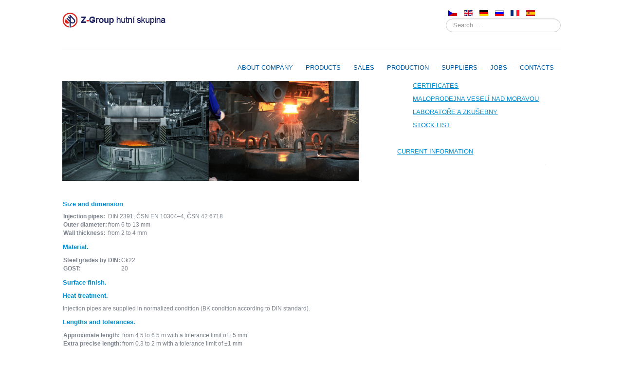

--- FILE ---
content_type: text/html; charset=utf-8
request_url: https://www.steel-holding.cz/index.php/en/8-tubes-cz/105-steel-tubes-seamless-for-injection-equipment-en
body_size: 6805
content:
<!DOCTYPE html>
<html xmlns="http://www.w3.org/1999/xhtml" xml:lang="en-gb" lang="en-gb" dir="ltr">
<head>
	<meta name="viewport" content="width=device-width, initial-scale=1.0" />
	  <base href="https://www.steel-holding.cz/index.php/en/8-tubes-cz/105-steel-tubes-seamless-for-injection-equipment-en" />
  <meta http-equiv="content-type" content="text/html; charset=utf-8" />
  <meta name="keywords" content="TRUBKY, TYČE, SPECIÁLNÍ
PROFILY, 	INGOTY, SLUŽBY A
KORPORACE" />
  <meta name="author" content="Super User" />
  <meta name="description" content="Z-Group hutní skupina" />
  <meta name="generator" content="Joomla! - Open Source Content Management" />
  <title>Z-Group hutní skupina - Steel tubes seamless for injection equipment</title>
  <link href="/templates/protostar/favicon.ico" rel="shortcut icon" type="image/vnd.microsoft.icon" />
  <link href="https://www.steel-holding.cz/index.php/en/component/search/?Itemid=109&amp;catid=8&amp;id=105&amp;format=opensearch" rel="search" title="Search Z-Group hutní skupina" type="application/opensearchdescription+xml" />
  <link rel="stylesheet" href="/plugins/system/rokbox/assets/styles/rokbox.css" type="text/css" />
  <link rel="stylesheet" href="/templates/protostar/css/template.css" type="text/css" />
  <link rel="stylesheet" href="/modules/mod_reslider/assets/css/flexslider.css" type="text/css" />
  <link rel="stylesheet" href="/media/mod_languages/css/template.css" type="text/css" />
  <script src="/media/jui/js/jquery.min.js" type="text/javascript"></script>
  <script src="/media/jui/js/jquery-noconflict.js" type="text/javascript"></script>
  <script src="/media/jui/js/jquery-migrate.min.js" type="text/javascript"></script>
  <script src="/media/system/js/caption.js" type="text/javascript"></script>
  <script src="/media/system/js/mootools-core.js" type="text/javascript"></script>
  <script src="/media/system/js/core.js" type="text/javascript"></script>
  <script src="/media/system/js/mootools-more.js" type="text/javascript"></script>
  <script src="/plugins/system/rokbox/assets/js/rokbox.js" type="text/javascript"></script>
  <script src="/media/jui/js/bootstrap.min.js" type="text/javascript"></script>
  <script src="/templates/protostar/js/template.js" type="text/javascript"></script>
  <script src="/modules/mod_reslider/assets/js/jquery.flexslider-min.js" type="text/javascript"></script>
  <script src="/media/system/js/html5fallback.js" type="text/javascript"></script>
  <script type="text/javascript">
jQuery(window).on('load',  function() {
				new JCaption('img.caption');
			});if (typeof RokBoxSettings == 'undefined') RokBoxSettings = {pc: '100'};
  </script>

				<link href='//fonts.googleapis.com/css?family=Open+Sans' rel='stylesheet' type='text/css' />
		<style type="text/css">
			h1,h2,h3,h4,h5,h6,.site-title{
				font-family: 'Open Sans', sans-serif;
			}
		</style>
				<style type="text/css">
		body.site
		{
			/*border-top: 3px solid #7b818c;*/
			background-color: #ffffff		}
		a
		{
			color: #7b818c;
		}
		.navbar-inner, .nav-list > .active > a, .nav-list > .active > a:hover, .dropdown-menu li > a:hover, .dropdown-menu .active > a, .dropdown-menu .active > a:hover, .nav-pills > .active > a, .nav-pills > .active > a:hover,
		.btn-primary
		{
			
		}
		.navbar-inner
		{
			-moz-box-shadow: 0 1px 3px rgba(0, 0, 0, .25), inset 0 -1px 0 rgba(0, 0, 0, .1), inset 0 30px 10px rgba(0, 0, 0, .2);
			-webkit-box-shadow: 0 1px 3px rgba(0, 0, 0, .25), inset 0 -1px 0 rgba(0, 0, 0, .1), inset 0 30px 10px rgba(0, 0, 0, .2);
			box-shadow: 0 1px 3px rgba(0, 0, 0, .25), inset 0 -1px 0 rgba(0, 0, 0, .1), inset 0 30px 10px rgba(0, 0, 0, .2);
		}
	</style>
		<!--[if lt IE 9]>
		<script src="/media/jui/js/html5.js"></script>
	<![endif]-->

<script>
  (function(i,s,o,g,r,a,m){i['GoogleAnalyticsObject']=r;i[r]=i[r]||function(){
  (i[r].q=i[r].q||[]).push(arguments)},i[r].l=1*new Date();a=s.createElement(o),
  m=s.getElementsByTagName(o)[0];a.async=1;a.src=g;m.parentNode.insertBefore(a,m)
  })(window,document,'script','//www.google-analytics.com/analytics.js','ga');

  ga('create', 'UA-51880622-1', 'auto');
  ga('send', 'pageview');

</script>

</head>

<body class="site com_content view-article no-layout no-task itemid-109">

	<!-- Body -->
	<div class="body">
		<div class="container">
			<!-- Header -->
			<header class="header" role="banner">
				<div class="header-inner clearfix">
					<a class="brand pull-left" href="/" >
						<img src="https://www.steel-holding.cz/images/sampledata/logo.png" alt="Z-Group hutní skupina" />											</a>

					<div class="header-search pull-right">
						<div class="mod-languages">

	<ul class="lang-inline">
						<li class="" dir="ltr">
			<a href="/index.php/cs/8-tubes-cz/41-steel-tubes-seamless-for-injection-equipment-cz">
							<img src="/media/mod_languages/images/cz.gif" alt="Čeština (CZ)" title="Čeština (CZ)" />						</a>
			</li>
								<li class="lang-active" dir="ltr">
			<a href="https://www.steel-holding.cz/index.php/en/8-tubes-cz/105-steel-tubes-seamless-for-injection-equipment-en">
							<img src="/media/mod_languages/images/en.gif" alt="English (UK)" title="English (UK)" />						</a>
			</li>
								<li class="" dir="ltr">
			<a href="/index.php/de/">
							<img src="/media/mod_languages/images/de.gif" alt="Deutsch (DE)" title="Deutsch (DE)" />						</a>
			</li>
								<li class="" dir="ltr">
			<a href="/index.php/ru/">
							<img src="/media/mod_languages/images/ru.gif" alt="Russian (RU)" title="Russian (RU)" />						</a>
			</li>
								<li class="" dir="ltr">
			<a href="/index.php/fr/">
							<img src="/media/mod_languages/images/fr.gif" alt="French (FR)" title="French (FR)" />						</a>
			</li>
								<li class="" dir="ltr">
			<a href="/index.php/es/">
							<img src="/media/mod_languages/images/es.gif" alt="Spanish (ES)" title="Spanish (ES)" />						</a>
			</li>
				</ul>

</div>
<div class="search">
	<form action="/index.php/en/" method="post" class="form-inline">
		<label for="mod-search-searchword" class="element-invisible">Search ...</label> <input name="searchword" id="mod-search-searchword" maxlength="200"  class="inputbox search-query" type="search" size="20" placeholder="Search ..." />		<input type="hidden" name="task" value="search" />
		<input type="hidden" name="option" value="com_search" />
		<input type="hidden" name="Itemid" value="109" />
	</form>
</div>

					</div>
				</div>
                
			</header>
						<hr/>
				<nav class="navigation" role="navigation">
				
					<ul class="nav menu nav-pills">
<li class="item-109 current active deeper parent"><a href="/index.php/en/" >About company</a><ul class="nav-child unstyled small"><li class="item-171"><a href="/index.php/en/about-company-en1/history-en" >History</a></li><li class="item-172"><a href="/index.php/en/about-company-en1/our-values-en" >Our values</a></li><li class="item-173"><a href="/index.php/en/about-company-en1/holding-structure-en" >Group structure</a></li></ul></li><li class="item-165 deeper parent"><a href="/index.php/en/products-en" >Products</a><ul class="nav-child unstyled small"><li class="item-175 deeper parent"><a href="/index.php/en/products-en/assortment-en" >Assortment</a><ul class="nav-child unstyled small"><li class="item-176"><a href="/index.php/en/products-en/assortment-en/tubes-pipes-en" >Tubes &amp; Pipes</a></li><li class="item-177"><a href="/index.php/en/products-en/assortment-en/bars-en" >Bars</a></li><li class="item-178"><a href="/index.php/en/products-en/assortment-en/ingots-en" >Ingots</a></li><li class="item-179"><a href="/index.php/en/products-en/assortment-en/special-profiles-en" >Special profiles</a></li><li class="item-180"><a href="/index.php/en/products-en/assortment-en/services-and-cooperations-en" >Services and cooperations</a></li></ul></li><li class="item-181"><a href="/index.php/en/products-en/use-of-products-en" >Use of products</a></li><li class="item-182"><a href="/index.php/en/products-en/reference-en" >References</a></li><li class="item-183"><a href="/index.php/en/products-en/certificates-en" >Certificates</a></li><li class="item-184"><a href="/index.php/en/products-en/production-catalogue-en" >Product Catalog</a></li></ul></li><li class="item-166 deeper parent"><a href="/index.php/en/sales-en" >Sales</a><ul class="nav-child unstyled small"><li class="item-185"><a href="/index.php/en/sales-en/terms-and-conditions-en" >Terms and Conditions</a></li><li class="item-186"><a href="/index.php/en/sales-en/demand-form-en" >Request a quote</a></li><li class="item-187"><a href="/index.php/en/sales-en/free-warenhouse-stock-en" >Stock list</a></li><li class="item-188"><a href="/index.php/en/sales-en/some-retail-en" >MALOPRODEJNA VESELÍ NAD MORAVOU</a></li><li class="item-189"><a href="/index.php/en/sales-en/testing-laboratories-offer-free-capacities-en" >LABORATOŘE A ZKUŠEBNY</a></li></ul></li><li class="item-167 deeper parent"><a href="/index.php/en/production-en" >Production</a><ul class="nav-child unstyled small"><li class="item-190"><a href="/index.php/en/production-en/production-plants-en" >Production plants</a></li><li class="item-201"><a href="/index.php/en/production-en/technology-en" >Technology</a></li></ul></li><li class="item-168 deeper parent"><a href="/index.php/en/suppliers-en" >Suppliers</a><ul class="nav-child unstyled small"><li class="item-191"><a href="/index.php/en/suppliers-en/do-you-want-to-supply-us-en" >Do you want to supply us</a></li></ul></li><li class="item-169 deeper parent"><a href="/index.php/en/jobs-en" >Jobs</a><ul class="nav-child unstyled small"><li class="item-192"><a href="/index.php/en/jobs-en/employment-offers-en" >Employment offers</a></li></ul></li><li class="item-170 deeper parent"><a href="/index.php/en/contacts-en" >Contacts</a><ul class="nav-child unstyled small"><li class="item-193"><a href="/index.php/en/contacts-en/contact-informations-en" >Contact information</a></li><li class="item-194"><a href="/index.php/en/contacts-en/management-en" >Management</a></li><li class="item-195"><a href="/index.php/en/contacts-en/sales-and-marketing-en" >Sales and Marketing</a></li><li class="item-197"><a href="/index.php/en/contacts-en/purchasing-en" >Purchasing</a></li><li class="item-199"><a href="/index.php/en/contacts-en/production-en" >Production</a></li><li class="item-200"><a href="/index.php/en/contacts-en/human-resources-en" >Human resources</a></li></ul></li></ul>

				</nav>				
				
				
						
			<div class="row-fluid">
								<main id="content" role="main" class="span9">
					<!-- Begin Content -->
							<div class="moduletable">
						
<div class="flexslider">
  <ul class="slides">
  	<li><img src='https://www.steel-holding.cz/images/banner_images/final/banner1.jpg' alt=''></li><li><img src='https://www.steel-holding.cz/images/banner_images/final/banner2.jpg' alt=''></li><li><img src='https://www.steel-holding.cz/images/banner_images/final/banner3.jpg' alt=''></li>  </ul>
</div>

<script type="text/javascript" charset="utf-8">
  jQuery(window).load(function() {
    jQuery('.flexslider').flexslider({
        animation: "slide",     	  directionNav: false,     	  controlNav:false,     	  keyboardNav:false,         direction: "horizontal",        slideshowSpeed:7000,       animationSpeed:600,        randomize: false     });
  });
</script>
		</div>
	
					<div id="system-message-container">
	</div>

					<div class="item-page" itemscope itemtype="http://schema.org/Article">
	<meta itemprop="inLanguage" content="en-GB" />
	
		
						
	
	
		
								<div itemprop="articleBody">
		<p>&nbsp;</p>
<table class="contentpaneopen" style="margin: 0px; padding: 0px; width: auto; color: #333333; font-family: Helvetica,Arial,sans-serif; font-size: 12px; font-style: normal; font-variant: normal; font-weight: normal; letter-spacing: normal; line-height: 15.6px; text-align: start; text-indent: 0px; text-transform: none; white-space: normal; widows: 1; word-spacing: 0px; background-color: #ffffff;">
<tbody>
<tr>
<td style="margin: 1em 0px; text-align: left;" valign="top">
<div style="width: 600px; position: relative; height: 25px;">
<div style="right: 0px; position: absolute; top: 0px;"><span style="color: #7b818c;"></span></div>
<h4 style="font-family: Arial,Helvetica,sans-serif; color: #172982; font-size: 13px;"><span style="color: #008fd3;">Size and dimension</span></h4>
</div>
<table style="color: #333333; font-family: Helvetica,Arial,sans-serif; font-size: 12px; font-style: normal; font-variant: normal; font-weight: normal; letter-spacing: normal; line-height: 15.6px; text-align: left; text-indent: 0px; text-transform: none; white-space: normal; widows: 1; word-spacing: 0px; background-color: #ffffff;" border="0">
<tbody>
<tr><th><span style="color: #7b818c;">Injection pipes:</span></th>
<td style="margin: 1em 0px; text-align: left;"><span style="color: #7b818c;">DIN 2391, ČSN EN 10304&ndash;4, ČSN 42&nbsp;6718</span></td>
</tr>
<tr><th><span style="color: #7b818c;">Outer diameter:</span></th>
<td style="margin: 1em 0px; text-align: left;"><span style="color: #7b818c;">from 6&nbsp;to 13&nbsp;mm</span></td>
</tr>
<tr><th><span style="color: #7b818c;">Wall thickness:</span></th>
<td style="margin: 1em 0px; text-align: left;"><span style="color: #7b818c;">from 2&nbsp;to 4&nbsp;mm</span></td>
</tr>
</tbody>
</table>
<h4 style="font-family: Arial,Helvetica,sans-serif; color: #172982; font-size: 13px; font-style: normal; font-variant: normal; letter-spacing: normal; line-height: 15.6px; text-align: left; text-indent: 0px; text-transform: none; white-space: normal; widows: 1; word-spacing: 0px; background-color: #ffffff;"><span style="color: #008fd3;">Material.</span></h4>
<table style="color: #333333; font-family: Helvetica,Arial,sans-serif; font-size: 12px; font-style: normal; font-variant: normal; font-weight: normal; letter-spacing: normal; line-height: 15.6px; text-align: left; text-indent: 0px; text-transform: none; white-space: normal; widows: 1; word-spacing: 0px; background-color: #ffffff;" border="0">
<tbody>
<tr><th><span style="color: #7b818c;">Steel grades by DIN:</span></th>
<td style="margin: 1em 0px; text-align: left;"><span style="color: #7b818c;">Ck22</span></td>
</tr>
<tr><th><span style="color: #7b818c;">GOST:</span></th>
<td style="margin: 1em 0px; text-align: left;"><span style="color: #7b818c;">20</span></td>
</tr>
</tbody>
</table>
<h4 style="font-family: Arial,Helvetica,sans-serif; color: #172982; font-size: 13px; font-style: normal; font-variant: normal; letter-spacing: normal; line-height: 15.6px; text-align: left; text-indent: 0px; text-transform: none; white-space: normal; widows: 1; word-spacing: 0px; background-color: #ffffff;"><span style="color: #008fd3;">Surface finish.</span></h4>
<h4 style="font-family: Arial,Helvetica,sans-serif; color: #172982; font-size: 13px; font-style: normal; font-variant: normal; letter-spacing: normal; line-height: 15.6px; text-align: left; text-indent: 0px; text-transform: none; white-space: normal; widows: 1; word-spacing: 0px; background-color: #ffffff;"><span style="color: #008fd3;">Heat treatment.</span></h4>
<p style="margin: 1em 0px; text-align: left; color: #333333; font-family: Helvetica,Arial,sans-serif; font-size: 12px; font-style: normal; font-variant: normal; font-weight: normal; letter-spacing: normal; line-height: 15.6px; text-indent: 0px; text-transform: none; white-space: normal; widows: 1; word-spacing: 0px; background-color: #ffffff;"><span style="color: #7b818c;">Injection pipes are supplied in normalized condition (BK condition according to DIN standard).</span></p>
<h4 style="font-family: Arial,Helvetica,sans-serif; color: #172982; font-size: 13px; font-style: normal; font-variant: normal; letter-spacing: normal; line-height: 15.6px; text-align: left; text-indent: 0px; text-transform: none; white-space: normal; widows: 1; word-spacing: 0px; background-color: #ffffff;"><span style="color: #008fd3;">Lengths and tolerances.</span></h4>
<table style="color: #333333; font-family: Helvetica,Arial,sans-serif; font-size: 12px; font-style: normal; font-variant: normal; font-weight: normal; letter-spacing: normal; line-height: 15.6px; text-align: left; text-indent: 0px; text-transform: none; white-space: normal; widows: 1; word-spacing: 0px; background-color: #ffffff;" border="0">
<tbody>
<tr><th><span style="color: #7b818c;">Approximate length:</span></th>
<td style="margin: 1em 0px; text-align: left;"><span style="color: #7b818c;">from 4.5&nbsp;to 6.5&nbsp;m with a tolerance limit of &plusmn;5 mm</span></td>
</tr>
<tr><th><span style="color: #7b818c;">Extra precise length:</span></th>
<td style="margin: 1em 0px; text-align: left;"><span style="color: #7b818c;">from 0.3&nbsp;to 2&nbsp;m with a tolerance limit of &plusmn;1 mm</span></td>
</tr>
</tbody>
</table>
<p style="margin: 1em 0px; text-align: left; color: #333333; font-family: Helvetica,Arial,sans-serif; font-size: 12px; font-style: normal; font-variant: normal; font-weight: normal; letter-spacing: normal; line-height: 15.6px; text-indent: 0px; text-transform: none; white-space: normal; widows: 1; word-spacing: 0px; background-color: #ffffff;"><span style="color: #7b818c;">Permissible dimension tolerances are specified in the size table. All tolerance limits meet industry standards.</span></p>
<h4 style="font-family: Arial,Helvetica,sans-serif; color: #172982; font-size: 13px; font-style: normal; font-variant: normal; letter-spacing: normal; line-height: 15.6px; text-align: left; text-indent: 0px; text-transform: none; white-space: normal; widows: 1; word-spacing: 0px; background-color: #ffffff;"><span style="color: #008fd3;">Packing and designation.</span></h4>
<p style="margin: 1em 0px; text-align: left; color: #333333; font-family: Helvetica,Arial,sans-serif; font-size: 12px; font-style: normal; font-variant: normal; font-weight: normal; letter-spacing: normal; line-height: 15.6px; text-indent: 0px; text-transform: none; white-space: normal; widows: 1; word-spacing: 0px; background-color: #ffffff;"><span style="color: #7b818c;">Injection pipes are supplied in wooden cases and packed in foil. The weight of pipes is 500&nbsp;kg at maximum. Each case is fitted with the producer's&nbsp;label with the data as follows:</span></p>
<ul style="color: #333333; font-family: Helvetica,Arial,sans-serif; font-size: 12px; font-style: normal; font-variant: normal; font-weight: normal; letter-spacing: normal; line-height: 15.6px; text-align: left; text-indent: 0px; text-transform: none; white-space: normal; widows: 1; word-spacing: 0px; background-color: #ffffff;">
<li style="margin-bottom: 5px;"><span style="color: #7b818c;">size</span></li>
<li style="margin-bottom: 5px;"><span style="color: #7b818c;">steel grade</span></li>
<li style="margin-bottom: 5px;"><span style="color: #7b818c;">heat number</span></li>
<li style="margin-bottom: 5px;"><span style="color: #7b818c;">order number</span></li>
<li style="margin-bottom: 5px;"><span style="color: #7b818c;">final inspection</span></li>
<li style="margin-bottom: 5px;"><span style="color: #7b818c;">customer</span></li>
<li style="margin-bottom: 5px;"><span style="color: #7b818c;">weight in kg, following an agreement length in m and number of&nbsp;pieces</span></li>
</ul>
<table style="color: #333333; font-family: Helvetica,Arial,sans-serif; font-size: 12px; font-style: normal; font-variant: normal; font-weight: normal; letter-spacing: normal; line-height: 15.6px; text-align: left; text-indent: 0px; text-transform: none; white-space: normal; widows: 1; word-spacing: 0px; background-color: #ffffff;" border="0">
<thead>
<tr><th><span style="color: #7b818c;">Permissible tolerance d mm</span></th><th><span style="color: #7b818c;">D mm</span></th><th><span style="color: #7b818c;">Permissible tolerance D mm</span></th><th><span style="color: #7b818c;">t mm</span></th><th><span style="color: #7b818c;">d mm</span></th><th><span style="color: #7b818c;">Weight kg/m</span></th></tr>
</thead>
<tbody>
<tr>
<td style="margin: 1em 0px; text-align: left;"><span style="color: #7b818c;">6</span></td>
<td style="margin: 1em 0px; text-align: left;"><span style="color: #7b818c;">&plusmn;0.10</span></td>
<td style="margin: 1em 0px; text-align: left;"><span style="color: #7b818c;">2.0</span></td>
<td style="margin: 1em 0px; text-align: left;"><span style="color: #7b818c;">2.0</span></td>
<td style="margin: 1em 0px; text-align: left;"><span style="color: #7b818c;">+</span></td>
<td style="margin: 1em 0px; text-align: left;"><span style="color: #7b818c;">+</span></td>
<td style="margin: 1em 0px; text-align: left;"><span style="color: #7b818c;">0.196</span></td>
</tr>
<tr>
<td style="margin: 1em 0px; text-align: left;"><span style="color: #7b818c;">6</span></td>
<td style="margin: 1em 0px; text-align: left;"><span style="color: #7b818c;">&plusmn;0.10</span></td>
<td style="margin: 1em 0px; text-align: left;"><span style="color: #7b818c;">2.1</span></td>
<td style="margin: 1em 0px; text-align: left;"><span style="color: #7b818c;">1.8</span></td>
<td style="margin: 1em 0px; text-align: left;"><span style="color: #7b818c;">+</span></td>
<td style="margin: 1em 0px; text-align: left;"><span style="color: #7b818c;">&ndash;</span></td>
<td style="margin: 1em 0px; text-align: left;"><span style="color: #7b818c;">0.202</span></td>
</tr>
<tr>
<td style="margin: 1em 0px; text-align: left;"><span style="color: #7b818c;">6</span></td>
<td style="margin: 1em 0px; text-align: left;"><span style="color: #7b818c;">&plusmn;0.10</span></td>
<td style="margin: 1em 0px; text-align: left;"><span style="color: #7b818c;">2.25</span></td>
<td style="margin: 1em 0px; text-align: left;"><span style="color: #7b818c;">1.5</span></td>
<td style="margin: 1em 0px; text-align: left;"><span style="color: #7b818c;">+</span></td>
<td style="margin: 1em 0px; text-align: left;"><span style="color: #7b818c;">&ndash;</span></td>
<td style="margin: 1em 0px; text-align: left;"><span style="color: #7b818c;">0.208</span></td>
</tr>
<tr>
<td style="margin: 1em 0px; text-align: left;"><span style="color: #7b818c;">7</span></td>
<td style="margin: 1em 0px; text-align: left;"><span style="color: #7b818c;">&plusmn;0.10</span></td>
<td style="margin: 1em 0px; text-align: left;"><span style="color: #7b818c;">2.5</span></td>
<td style="margin: 1em 0px; text-align: left;"><span style="color: #7b818c;">2.0</span></td>
<td style="margin: 1em 0px; text-align: left;"><span style="color: #7b818c;">+</span></td>
<td style="margin: 1em 0px; text-align: left;"><span style="color: #7b818c;">+</span></td>
<td style="margin: 1em 0px; text-align: left;"><span style="color: #7b818c;">0.277</span></td>
</tr>
<tr>
<td style="margin: 1em 0px; text-align: left;"><span style="color: #7b818c;">8</span></td>
<td style="margin: 1em 0px; text-align: left;"><span style="color: #7b818c;">&plusmn;0.10</span></td>
<td style="margin: 1em 0px; text-align: left;"><span style="color: #7b818c;">2.0</span></td>
<td style="margin: 1em 0px; text-align: left;"><span style="color: #7b818c;">4.0</span></td>
<td style="margin: 1em 0px; text-align: left;"><span style="color: #7b818c;">+</span></td>
<td style="margin: 1em 0px; text-align: left;"><span style="color: #7b818c;">+</span></td>
<td style="margin: 1em 0px; text-align: left;"><span style="color: #7b818c;">0.296</span></td>
</tr>
<tr>
<td style="margin: 1em 0px; text-align: left;"><span style="color: #7b818c;">8</span></td>
<td style="margin: 1em 0px; text-align: left;"><span style="color: #7b818c;">&plusmn;0.10</span></td>
<td style="margin: 1em 0px; text-align: left;"><span style="color: #7b818c;">2.5</span></td>
<td style="margin: 1em 0px; text-align: left;"><span style="color: #7b818c;">3.0</span></td>
<td style="margin: 1em 0px; text-align: left;"><span style="color: #7b818c;">+</span></td>
<td style="margin: 1em 0px; text-align: left;"><span style="color: #7b818c;">+</span></td>
<td style="margin: 1em 0px; text-align: left;"><span style="color: #7b818c;">0.339</span></td>
</tr>
<tr>
<td style="margin: 1em 0px; text-align: left;"><span style="color: #7b818c;">10</span></td>
<td style="margin: 1em 0px; text-align: left;"><span style="color: #7b818c;">&plusmn;0.10</span></td>
<td style="margin: 1em 0px; text-align: left;"><span style="color: #7b818c;">3.0</span></td>
<td style="margin: 1em 0px; text-align: left;"><span style="color: #7b818c;">4.0</span></td>
<td style="margin: 1em 0px; text-align: left;"><span style="color: #7b818c;">+</span></td>
<td style="margin: 1em 0px; text-align: left;"><span style="color: #7b818c;">+</span></td>
<td style="margin: 1em 0px; text-align: left;"><span style="color: #7b818c;">0.518</span></td>
</tr>
<tr>
<td style="margin: 1em 0px; text-align: left;"><span style="color: #7b818c;">10</span></td>
<td style="margin: 1em 0px; text-align: left;"><span style="color: #7b818c;">&plusmn;0.10</span></td>
<td style="margin: 1em 0px; text-align: left;"><span style="color: #7b818c;">3.5</span></td>
<td style="margin: 1em 0px; text-align: left;"><span style="color: #7b818c;">3.0</span></td>
<td style="margin: 1em 0px; text-align: left;"><span style="color: #7b818c;">+</span></td>
<td style="margin: 1em 0px; text-align: left;"><span style="color: #7b818c;">+</span></td>
<td style="margin: 1em 0px; text-align: left;"><span style="color: #7b818c;">0.561</span></td>
</tr>
<tr>
<td style="margin: 1em 0px; text-align: left;"><span style="color: #7b818c;">13</span></td>
<td style="margin: 1em 0px; text-align: left;"><span style="color: #7b818c;">&plusmn;0.10</span></td>
<td style="margin: 1em 0px; text-align: left;"><span style="color: #7b818c;">4.0</span></td>
<td style="margin: 1em 0px; text-align: left;"><span style="color: #7b818c;">5.0</span></td>
<td style="margin: 1em 0px; text-align: left;"><span style="color: #7b818c;">+</span></td>
<td style="margin: 1em 0px; text-align: left;"><span style="color: #7b818c;">+</span></td>
<td style="margin: 1em 0px; text-align: left;"><span style="color: #7b818c;">0.888</span></td>
</tr>
</tbody>
</table>
<p style="margin: 1em 0px; text-align: left; color: #333333; font-family: Helvetica,Arial,sans-serif; font-size: 12px; font-style: normal; font-variant: normal; font-weight: normal; letter-spacing: normal; line-height: 15.6px; text-indent: 0px; text-transform: none; white-space: normal; widows: 1; word-spacing: 0px; background-color: #ffffff;"><span style="color: #7b818c;">made &plusmn;0.10</span></p>
<p style="margin: 1em 0px; text-align: left; color: #333333; font-family: Helvetica,Arial,sans-serif; font-size: 12px; font-style: normal; font-variant: normal; font-weight: normal; letter-spacing: normal; line-height: 15.6px; text-indent: 0px; text-transform: none; white-space: normal; widows: 1; word-spacing: 0px; background-color: #ffffff;"><span style="color: #7b818c;">made &plusmn;0.05</span></p>
</td>
</tr>
</tbody>
</table>
<p>&nbsp;</p>
<p><span style="color: #008fd3;"><a href="/index.php/en/sales-en/demand-form-en">Demand</a></span></p>
<p><span style="color: #008fd3;"><a href="/index.php/en/products-en/assortment-en/tubes-pipes-en">Back</a></span></p>
<p>&nbsp;</p> 	</div>

	
						</div>


					
					<!-- End Content -->
				</main>
									<div id="aside" class="span3">
						<!-- Begin Right Sidebar -->
						<div class="well "><!-- BEGIN: Custom advanced (www.pluginaria.com) -->
<p>&nbsp&nbsp&nbsp&nbsp&nbsp&nbsp&nbsp&nbsp<span style="text-decoration: underline;"><a style="color: #008fd3; text-decoration: underline;" href="/index.php/en/products-en/certificates-en">CERTIFICATES</a></span></p>

<p>&nbsp&nbsp&nbsp&nbsp&nbsp&nbsp&nbsp&nbsp<span style="text-decoration: underline;"><a style="color: #008fd3; text-decoration: underline;" href="/index.php/cs/sales-cz/some-retail-cz">MALOPRODEJNA VESELÍ NAD MORAVOU</a></span></p>

<p>&nbsp&nbsp&nbsp&nbsp&nbsp&nbsp&nbsp&nbsp<span style="text-decoration: underline;"><a style="color: #008fd3; text-decoration: underline;" href="/index.php/cs/sales-cz/testing-laboratories-offer-free-capacities-cz">LABORATOŘE A ZKUŠEBNY</a></span></p>

<p>&nbsp&nbsp&nbsp&nbsp&nbsp&nbsp&nbsp&nbsp<span style="text-decoration: underline;"><a style="color: #008fd3; text-decoration: underline;" href="/index.php/en/sales-en/free-warenhouse-stock-en">STOCK LIST</a></span></p>

<p> </p>
<p> </p>
<p>&nbsp&nbsp </p>

<p>       <span style="text-decoration: underline;"><a style="color: #008fd3; text-decoration: underline;" href="/index.php/cs/72-urgent-notice-cz">CURRENT INFORMATION</a></span></p>
<hr />
<p style="color: #7b818c;font-weight:bold;"></p>
<p style="color: #7b818c;">

</p>
<iframe width="300" height="200" src="https://www.youtube.com/embed/ITqZ4d3Crq0" frameborder="0" allowfullscreen></iframe>
<iframe width="300" height="200" src="https://www.youtube.com/embed/WVabeCaOfZQ" frameborder="0" allowfullscreen></iframe>
<iframe width="300" height="200" src="https://www.youtube.com/embed/8eG_hYQTeRM" frameborder="0" allowfullscreen></iframe>

<!--
<p> <img src="/images/mapa.png" alt="" width="300" height="250" /></p>-->
<!-- END: Custom advanced (www.pluginaria.com) -->
</div>
						<!-- End Right Sidebar -->
					</div>
							</div>
		</div>
	</div>
	<!-- Footer -->
	<hr />
	<footer style="background: #008FD3;" class="footer" role="contentinfo">
		<div class="container">
			
			<!-- BEGIN: Custom advanced (www.pluginaria.com) -->
<div style="width: 100%; background: #008FD3;">
<style type="text/css">a.header {
    color: #ccc;    
}
a.header:hover {
    color: #fff;
}
a.underline {
    color: #ccc;
    text-decoration: underline;    
}
a.underline:hover {
    color: #fff;
    text-decoration: underline; 
}
</style>
<table style="width: 100%; font-size: 11px; color: #7b818c; margin: 10px 10px;">
	<tbody>
		<tr>
			<td style="text-align: left; margin: 10px 10px;"><a class="underline" href="/index.php/en/">ABOUT COMPANY</a></td>
			<td style="text-align: left;"><a class="underline" href="/index.php/en/products-en/production-catalogue-en">PRODUCTS AND PRODUCTION</a></td>
			<td style="text-align: left;"><a class="underline" href="/index.php/en/sales-en/terms-and-conditions-en">SALES</a></td>
			<td style="text-align: left;"><a class="underline" href="/index.php/en/suppliers-en/do-you-want-to-supply-us-en">SUPPLIERS</a></td>
			<td style="text-align: left;"><a class="underline" href="/index.php/en/jobs-en/employment-offers-en">JOBS</a></td>
			<td style="text-align: left;"><a class="underline" href="/index.php/en/contacts-en/contact-informations-en">CONTACTS</a></td>
		</tr>
		<tr>
			<td><a class="header" href="/index.php/en/about-company-en/history-en">- History</a></td>
			<td><a class="header" href="/index.php/en/products-en/assortment-en/ingots-en">- Ingots</a></td>
			<td><a class="header" href="/index.php/en/sales-en/terms-and-conditions-en">- Terms and Conditions</a></td>
			<td><a class="header" href="/index.php/en/suppliers-en/do-you-want-to-supply-us-en">- Do you want to supply us?</a></td>
			<td><a class="header" href="/index.php/en/jobs-en/employment-offers-en">- Employment offers</a></td>
			<td><a class="header" href="/index.php/en/contacts-en/contact-informations-en">- Contact information</a></td>
		</tr>
		<tr>
			<td><a class="header" href="/index.php/en/about-company-en/our-values-en">- Our values</a></td>
			<td><a class="header" href="/index.php/en/products-en/assortment-en/tubes-pipes-en">- Tubes</a></td>
			<td><a class="header" href="/index.php/en/sales-en/demand-form-en">- Request a quote</a></td>
			<td>&nbsp;</td>
			<td>&nbsp;</td>
			<td><a class="header" href="/index.php/en/contacts-en/management-en">- Management</a></td>
		</tr>
		<tr>
			<td><a class="header" href="/index.php/en/about-company-en/holding-structure-en">- Holding structure</a></td>
			<td><a class="header" href="/index.php/en/products-en/assortment-en/bars-en">- Bars</a></td>
			<td><a class="header" href="/index.php/en/sales-en/free-warenhouse-stock-en">- Stock list</a></td>
			<td>&nbsp;</td>
			<td>&nbsp;</td>
			<td><a class="header" href="/index.php/en/contacts-en/sales-and-marketing-en">- Sales and marketing</a></td>
		</tr>
		<tr>
			<td><a class="header" href="/index.php/en/about-company-en/company-profile-en">- Company profile</a></td>
			<td><a class="header" href="/index.php/en/products-en/assortment-en/special-profiles-en">- Special profiles</a></td>
			<td><a class="header" href="/index.php/en/sales-en/some-retail-en">- Maloprodejna Vesel&iacute; nad Moravou</a></td>
			<td>&nbsp;</td>
			<td>&nbsp;</td>
			<td><a class="header" href="/index.php/en/contacts-en/purchasing-en">- Purchasing</a></td>
		</tr>
		<tr>
			<td>&nbsp;</td>
			<td><a class="header" href="/index.php/en/products-en/use-of-products-en">- Use of products</a></td>
			<td><a class="header" href="/index.php/en/sales-en/testing-laboratories-offer-free-capacities-en">- Laboratoře a zkušebny</a></td>
			<td>&nbsp;</td>
			<td>&nbsp;</td>
			<td><a class="header" href="/index.php/en/contacts-en/production-en">- Production</a></td>
		</tr>
		<tr>
			<td>&nbsp;</td>
			<td><a class="header" href="/index.php/en/products-en/reference-en">- References</a></td>
			<td>&nbsp;</td>
			<td>&nbsp;</td>
			<td>&nbsp;</td>
			<td><a class="header" href="/index.php/en/contacts-en/human-resources-en">- Human resources</a></td>
		</tr>
		<tr>
			<td>&nbsp;</td>
			<td><a class="header" href="/index.php/en/products-en/cerificates-en">- Certificates</a></td>
			<td>&nbsp;</td>
			<td>&nbsp;</td>
			<td>&nbsp;</td>
			<td>&nbsp;</td>
		</tr>
		<tr>
			<td>&nbsp;</td>
			<td><a class="header" href="/index.php/en/products-en/production-catalogue-en">- Product catalog</a></td>
			<td>&nbsp;</td>
			<td>&nbsp;</td>
			<td>&nbsp;</td>
			<td>&nbsp;</td>
		</tr>
		<tr>
			<td>&nbsp;</td>
			<td>&nbsp;</td>
			<td>&nbsp;</td>
			<td>&nbsp;</td>
			<td>&nbsp;</td>
			<td>&nbsp;</td>
		</tr>
	</tbody>
</table>
<a href="http://www.fcslovacko.cz/" style="color:#008;"><img alt="1.FC Slovácko - oficiální stránky klubu" border="0" src="/images/loga/logo_fc_6030.png" title="1.FC Slovácko - oficiální stránky klubu" /></a> <a href="http://www.jozauprka.cz/" style="color:#008;"><img alt="Galerie Joži Uprky" border="0" src="/images/loga/logo_gju_6030.png" title="Galerie Joži Uprky" /></a> <a href="http://www.gcuh.cz/" style="color:#008;"><img alt="Jezera - golf resort" border="0" src="/images/loga/logo_glj_6030.png" title="Jezera - golf resort" /></a> <a href="http://www.hesco.cz/" style="color:#008;"><img alt="Hesco s.r.o. - nákup a prodej hutních materiálů" border="0" src="/images/loga/logo_hesco_6030.png" title="Hesco s.r.o. - nákup a prodej hutních materiálů" /></a><!-- <a href="http://www.hotel-energetic.cz/" style="color:#008;"><img alt="Hotel Energetic" border="0" src="/images/loga/logo_hoe_6030.png" title="Hotel Energetic" /></a> --><a href="http://www.csadvs.cz/" style="color:#008;"><img alt="ČSAD Vsetín, největší dopravce ve zlínském kraji" border="0" src="/images/loga/logo_csadvs_6030.png" title="ČSAD Vsetín, největší dopravce ve zlínském kraji" /></a> <a href="http://www.csadplzen.cz/" style="color:#008;"><img alt="ČSAD autobusy Plzeň a.s., největšího dopravce osob na západě Čech" border="0" src="/images/loga/logo_csadpl_6030.png" title="ČSAD autobusy Plzeň a.s., největšího dopravce osob na západě Čech" /></a> <a href="http://www.autobusy-kv.cz/" style="color:#008;"><img alt="Autobusy Karlovy Vary, a.s." border="0" src="/images/loga/logo_csadkv_6030.png" title="Autobusy Karlovy Vary, a.s." /></a> <a href="http://www.housa.cz/" style="color:#008;"><img alt="Housacar. Osobní doprava" border="0" src="/images/loga/logo_csadhc_6030.png" title="Housacar. Osobní doprava" /></a> <a href="http://www.interstroj.cz/" style="color:#008;"><img alt="InterStroj, a.s.. Akciová společnost" border="0" src="/images/loga/logo_istroj_6030.png" title="InterStroj, a.s.. Akciová společnost" /></a> <a href="http://www.darkov.cz/" style="color:#008;"><img alt="Darkov, a.s., Léčba pohybového a nervového ústrojí" border="0" src="/images/loga/logo_lad_6030.png" title="Darkov, a.s.Léčba pohybového a nervového ústrojí" /></a> <a href="http://www.promabyt.cz/" style="color:#008;"><img alt="Promabyt a.s., bytové družstvo ve Veselí nad Moravou" border="0" src="/images/loga/logo_pbyt_6030.png" title="Promabyt a.s., bytové družstvo ve Veselí nad Moravou" /></a> <a href="http://www.royalspa.cz/" style="color:#008;"><img alt="Lázně a lázeňské hotely ROYAL SPA" border="0" src="/images/loga/logo_rspa_6030.png" title="Lázně a lázeňské hotely ROYAL SPA" /></a> <a href="http://www.vila-antoaneta.cz/" style="color:#008;"><img alt="VILA ANTOANETA Lázeňský hotel v klidné čtvrti Luhačovic" border="0" src="/images/loga/logo_via_6030.png" title="VILA ANTOANETA Lázeňský hotel v klidné čtvrti Luhačovic" /></a> <a href="http://www.vila-valaska.cz/" style="color:#008;"><img alt=" VILA VALAŠKA nabízí oázu klidu, poezii dřeva a barev od architekta Dušana Jurkoviče" border="0" src="/images/loga/logo_viv_6030.png" title=" VILA VALAŠKA nabízí oázu klidu, poezii dřeva a barev od architekta Dušana Jurkoviče" /></a> <a href="http://www.velosteel.cz/" style="color:#008;"><img -="" alt="VELOSTEEL TRADING, a.s. výrobce " boje="" border="0" ho="" s="" src="/images/loga/logo_vls_6030.png" title="VELOSTEEL TRADING, a.s. výrobce " /></a></div>
<!-- END: Custom advanced (www.pluginaria.com) -->

			<p class="pull-right">
				<a href="#top" id="back-top">
					Back to Top				</a>
			</p>
			<p>
				&copy; 2026 Z-Group hutní skupina			</p>
		</div>
	</footer>
	
</body>
</html>

--- FILE ---
content_type: text/plain
request_url: https://www.google-analytics.com/j/collect?v=1&_v=j102&a=1217008362&t=pageview&_s=1&dl=https%3A%2F%2Fwww.steel-holding.cz%2Findex.php%2Fen%2F8-tubes-cz%2F105-steel-tubes-seamless-for-injection-equipment-en&ul=en-us%40posix&dt=Z-Group%20hutn%C3%AD%20skupina%20-%20Steel%20tubes%20seamless%20for%20injection%20equipment&sr=1280x720&vp=1280x720&_u=IEBAAEABAAAAACAAI~&jid=876795490&gjid=302781917&cid=1880964774.1768999155&tid=UA-51880622-1&_gid=1307665484.1768999155&_r=1&_slc=1&z=1937593641
body_size: -451
content:
2,cG-8GMFYQBRBP